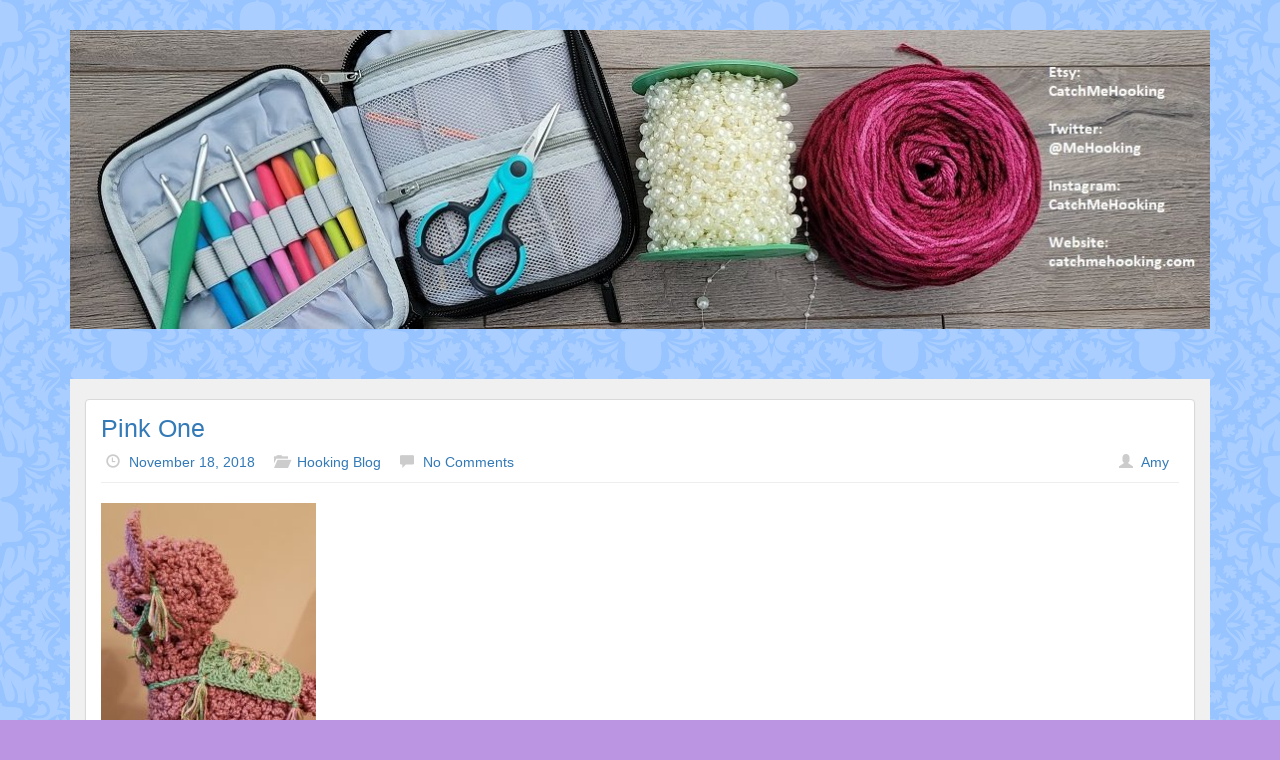

--- FILE ---
content_type: text/html; charset=UTF-8
request_url: https://catchmehooking.com/2018/11/18/pink-one/
body_size: 7833
content:
<!DOCTYPE html>
<html lang="en-US">
<head>
    <meta charset="UTF-8">
    <meta name="viewport" content="width=device-width, initial-scale=1.0">
    <meta http-equiv="X-UA-Compatible" content="IE=edge">
    <link rel="pingback" href="https://catchmehooking.com/xmlrpc.php"/>

	<title>Pink One &#8211; Catch Me Hooking</title>
<meta name='robots' content='max-image-preview:large' />
<link rel='dns-prefetch' href='//fonts.googleapis.com' />
<link rel="alternate" type="application/rss+xml" title="Catch Me Hooking &raquo; Feed" href="https://catchmehooking.com/feed/" />
<link rel="alternate" type="application/rss+xml" title="Catch Me Hooking &raquo; Comments Feed" href="https://catchmehooking.com/comments/feed/" />
<link rel="alternate" type="application/rss+xml" title="Catch Me Hooking &raquo; Pink One Comments Feed" href="https://catchmehooking.com/2018/11/18/pink-one/feed/" />
<link rel="alternate" title="oEmbed (JSON)" type="application/json+oembed" href="https://catchmehooking.com/wp-json/oembed/1.0/embed?url=https%3A%2F%2Fcatchmehooking.com%2F2018%2F11%2F18%2Fpink-one%2F" />
<link rel="alternate" title="oEmbed (XML)" type="text/xml+oembed" href="https://catchmehooking.com/wp-json/oembed/1.0/embed?url=https%3A%2F%2Fcatchmehooking.com%2F2018%2F11%2F18%2Fpink-one%2F&#038;format=xml" />
<style id='wp-img-auto-sizes-contain-inline-css' type='text/css'>
img:is([sizes=auto i],[sizes^="auto," i]){contain-intrinsic-size:3000px 1500px}
/*# sourceURL=wp-img-auto-sizes-contain-inline-css */
</style>

<style id='wp-emoji-styles-inline-css' type='text/css'>

	img.wp-smiley, img.emoji {
		display: inline !important;
		border: none !important;
		box-shadow: none !important;
		height: 1em !important;
		width: 1em !important;
		margin: 0 0.07em !important;
		vertical-align: -0.1em !important;
		background: none !important;
		padding: 0 !important;
	}
/*# sourceURL=wp-emoji-styles-inline-css */
</style>
<link rel='stylesheet' id='wp-block-library-css' href='https://catchmehooking.com/wp-includes/css/dist/block-library/style.min.css?ver=8d182b87a640b7c434d473e64583a859' type='text/css' media='all' />
<style id='global-styles-inline-css' type='text/css'>
:root{--wp--preset--aspect-ratio--square: 1;--wp--preset--aspect-ratio--4-3: 4/3;--wp--preset--aspect-ratio--3-4: 3/4;--wp--preset--aspect-ratio--3-2: 3/2;--wp--preset--aspect-ratio--2-3: 2/3;--wp--preset--aspect-ratio--16-9: 16/9;--wp--preset--aspect-ratio--9-16: 9/16;--wp--preset--color--black: #000000;--wp--preset--color--cyan-bluish-gray: #abb8c3;--wp--preset--color--white: #ffffff;--wp--preset--color--pale-pink: #f78da7;--wp--preset--color--vivid-red: #cf2e2e;--wp--preset--color--luminous-vivid-orange: #ff6900;--wp--preset--color--luminous-vivid-amber: #fcb900;--wp--preset--color--light-green-cyan: #7bdcb5;--wp--preset--color--vivid-green-cyan: #00d084;--wp--preset--color--pale-cyan-blue: #8ed1fc;--wp--preset--color--vivid-cyan-blue: #0693e3;--wp--preset--color--vivid-purple: #9b51e0;--wp--preset--gradient--vivid-cyan-blue-to-vivid-purple: linear-gradient(135deg,rgb(6,147,227) 0%,rgb(155,81,224) 100%);--wp--preset--gradient--light-green-cyan-to-vivid-green-cyan: linear-gradient(135deg,rgb(122,220,180) 0%,rgb(0,208,130) 100%);--wp--preset--gradient--luminous-vivid-amber-to-luminous-vivid-orange: linear-gradient(135deg,rgb(252,185,0) 0%,rgb(255,105,0) 100%);--wp--preset--gradient--luminous-vivid-orange-to-vivid-red: linear-gradient(135deg,rgb(255,105,0) 0%,rgb(207,46,46) 100%);--wp--preset--gradient--very-light-gray-to-cyan-bluish-gray: linear-gradient(135deg,rgb(238,238,238) 0%,rgb(169,184,195) 100%);--wp--preset--gradient--cool-to-warm-spectrum: linear-gradient(135deg,rgb(74,234,220) 0%,rgb(151,120,209) 20%,rgb(207,42,186) 40%,rgb(238,44,130) 60%,rgb(251,105,98) 80%,rgb(254,248,76) 100%);--wp--preset--gradient--blush-light-purple: linear-gradient(135deg,rgb(255,206,236) 0%,rgb(152,150,240) 100%);--wp--preset--gradient--blush-bordeaux: linear-gradient(135deg,rgb(254,205,165) 0%,rgb(254,45,45) 50%,rgb(107,0,62) 100%);--wp--preset--gradient--luminous-dusk: linear-gradient(135deg,rgb(255,203,112) 0%,rgb(199,81,192) 50%,rgb(65,88,208) 100%);--wp--preset--gradient--pale-ocean: linear-gradient(135deg,rgb(255,245,203) 0%,rgb(182,227,212) 50%,rgb(51,167,181) 100%);--wp--preset--gradient--electric-grass: linear-gradient(135deg,rgb(202,248,128) 0%,rgb(113,206,126) 100%);--wp--preset--gradient--midnight: linear-gradient(135deg,rgb(2,3,129) 0%,rgb(40,116,252) 100%);--wp--preset--font-size--small: 13px;--wp--preset--font-size--medium: 20px;--wp--preset--font-size--large: 36px;--wp--preset--font-size--x-large: 42px;--wp--preset--spacing--20: 0.44rem;--wp--preset--spacing--30: 0.67rem;--wp--preset--spacing--40: 1rem;--wp--preset--spacing--50: 1.5rem;--wp--preset--spacing--60: 2.25rem;--wp--preset--spacing--70: 3.38rem;--wp--preset--spacing--80: 5.06rem;--wp--preset--shadow--natural: 6px 6px 9px rgba(0, 0, 0, 0.2);--wp--preset--shadow--deep: 12px 12px 50px rgba(0, 0, 0, 0.4);--wp--preset--shadow--sharp: 6px 6px 0px rgba(0, 0, 0, 0.2);--wp--preset--shadow--outlined: 6px 6px 0px -3px rgb(255, 255, 255), 6px 6px rgb(0, 0, 0);--wp--preset--shadow--crisp: 6px 6px 0px rgb(0, 0, 0);}:where(.is-layout-flex){gap: 0.5em;}:where(.is-layout-grid){gap: 0.5em;}body .is-layout-flex{display: flex;}.is-layout-flex{flex-wrap: wrap;align-items: center;}.is-layout-flex > :is(*, div){margin: 0;}body .is-layout-grid{display: grid;}.is-layout-grid > :is(*, div){margin: 0;}:where(.wp-block-columns.is-layout-flex){gap: 2em;}:where(.wp-block-columns.is-layout-grid){gap: 2em;}:where(.wp-block-post-template.is-layout-flex){gap: 1.25em;}:where(.wp-block-post-template.is-layout-grid){gap: 1.25em;}.has-black-color{color: var(--wp--preset--color--black) !important;}.has-cyan-bluish-gray-color{color: var(--wp--preset--color--cyan-bluish-gray) !important;}.has-white-color{color: var(--wp--preset--color--white) !important;}.has-pale-pink-color{color: var(--wp--preset--color--pale-pink) !important;}.has-vivid-red-color{color: var(--wp--preset--color--vivid-red) !important;}.has-luminous-vivid-orange-color{color: var(--wp--preset--color--luminous-vivid-orange) !important;}.has-luminous-vivid-amber-color{color: var(--wp--preset--color--luminous-vivid-amber) !important;}.has-light-green-cyan-color{color: var(--wp--preset--color--light-green-cyan) !important;}.has-vivid-green-cyan-color{color: var(--wp--preset--color--vivid-green-cyan) !important;}.has-pale-cyan-blue-color{color: var(--wp--preset--color--pale-cyan-blue) !important;}.has-vivid-cyan-blue-color{color: var(--wp--preset--color--vivid-cyan-blue) !important;}.has-vivid-purple-color{color: var(--wp--preset--color--vivid-purple) !important;}.has-black-background-color{background-color: var(--wp--preset--color--black) !important;}.has-cyan-bluish-gray-background-color{background-color: var(--wp--preset--color--cyan-bluish-gray) !important;}.has-white-background-color{background-color: var(--wp--preset--color--white) !important;}.has-pale-pink-background-color{background-color: var(--wp--preset--color--pale-pink) !important;}.has-vivid-red-background-color{background-color: var(--wp--preset--color--vivid-red) !important;}.has-luminous-vivid-orange-background-color{background-color: var(--wp--preset--color--luminous-vivid-orange) !important;}.has-luminous-vivid-amber-background-color{background-color: var(--wp--preset--color--luminous-vivid-amber) !important;}.has-light-green-cyan-background-color{background-color: var(--wp--preset--color--light-green-cyan) !important;}.has-vivid-green-cyan-background-color{background-color: var(--wp--preset--color--vivid-green-cyan) !important;}.has-pale-cyan-blue-background-color{background-color: var(--wp--preset--color--pale-cyan-blue) !important;}.has-vivid-cyan-blue-background-color{background-color: var(--wp--preset--color--vivid-cyan-blue) !important;}.has-vivid-purple-background-color{background-color: var(--wp--preset--color--vivid-purple) !important;}.has-black-border-color{border-color: var(--wp--preset--color--black) !important;}.has-cyan-bluish-gray-border-color{border-color: var(--wp--preset--color--cyan-bluish-gray) !important;}.has-white-border-color{border-color: var(--wp--preset--color--white) !important;}.has-pale-pink-border-color{border-color: var(--wp--preset--color--pale-pink) !important;}.has-vivid-red-border-color{border-color: var(--wp--preset--color--vivid-red) !important;}.has-luminous-vivid-orange-border-color{border-color: var(--wp--preset--color--luminous-vivid-orange) !important;}.has-luminous-vivid-amber-border-color{border-color: var(--wp--preset--color--luminous-vivid-amber) !important;}.has-light-green-cyan-border-color{border-color: var(--wp--preset--color--light-green-cyan) !important;}.has-vivid-green-cyan-border-color{border-color: var(--wp--preset--color--vivid-green-cyan) !important;}.has-pale-cyan-blue-border-color{border-color: var(--wp--preset--color--pale-cyan-blue) !important;}.has-vivid-cyan-blue-border-color{border-color: var(--wp--preset--color--vivid-cyan-blue) !important;}.has-vivid-purple-border-color{border-color: var(--wp--preset--color--vivid-purple) !important;}.has-vivid-cyan-blue-to-vivid-purple-gradient-background{background: var(--wp--preset--gradient--vivid-cyan-blue-to-vivid-purple) !important;}.has-light-green-cyan-to-vivid-green-cyan-gradient-background{background: var(--wp--preset--gradient--light-green-cyan-to-vivid-green-cyan) !important;}.has-luminous-vivid-amber-to-luminous-vivid-orange-gradient-background{background: var(--wp--preset--gradient--luminous-vivid-amber-to-luminous-vivid-orange) !important;}.has-luminous-vivid-orange-to-vivid-red-gradient-background{background: var(--wp--preset--gradient--luminous-vivid-orange-to-vivid-red) !important;}.has-very-light-gray-to-cyan-bluish-gray-gradient-background{background: var(--wp--preset--gradient--very-light-gray-to-cyan-bluish-gray) !important;}.has-cool-to-warm-spectrum-gradient-background{background: var(--wp--preset--gradient--cool-to-warm-spectrum) !important;}.has-blush-light-purple-gradient-background{background: var(--wp--preset--gradient--blush-light-purple) !important;}.has-blush-bordeaux-gradient-background{background: var(--wp--preset--gradient--blush-bordeaux) !important;}.has-luminous-dusk-gradient-background{background: var(--wp--preset--gradient--luminous-dusk) !important;}.has-pale-ocean-gradient-background{background: var(--wp--preset--gradient--pale-ocean) !important;}.has-electric-grass-gradient-background{background: var(--wp--preset--gradient--electric-grass) !important;}.has-midnight-gradient-background{background: var(--wp--preset--gradient--midnight) !important;}.has-small-font-size{font-size: var(--wp--preset--font-size--small) !important;}.has-medium-font-size{font-size: var(--wp--preset--font-size--medium) !important;}.has-large-font-size{font-size: var(--wp--preset--font-size--large) !important;}.has-x-large-font-size{font-size: var(--wp--preset--font-size--x-large) !important;}
/*# sourceURL=global-styles-inline-css */
</style>

<style id='classic-theme-styles-inline-css' type='text/css'>
/*! This file is auto-generated */
.wp-block-button__link{color:#fff;background-color:#32373c;border-radius:9999px;box-shadow:none;text-decoration:none;padding:calc(.667em + 2px) calc(1.333em + 2px);font-size:1.125em}.wp-block-file__button{background:#32373c;color:#fff;text-decoration:none}
/*# sourceURL=/wp-includes/css/classic-themes.min.css */
</style>
<link rel='stylesheet' id='bootstrap-css' href='https://catchmehooking.com/wp-content/themes/lana-blog/css/bootstrap.min.css?ver=3.4.1' type='text/css' media='all' />
<link rel='stylesheet' id='smartmenus-bootstrap-css' href='https://catchmehooking.com/wp-content/themes/lana-blog/css/smartmenus-bootstrap.min.css?ver=1.0.0' type='text/css' media='all' />
<link rel='stylesheet' id='lana-blog-style-css' href='https://catchmehooking.com/wp-content/themes/lana-blog/style.css?ver=8d182b87a640b7c434d473e64583a859' type='text/css' media='all' />
<link rel='stylesheet' id='pacifico-google-fonts-css' href='https://fonts.googleapis.com/css?family=Pacifico&#038;ver=8d182b87a640b7c434d473e64583a859' type='text/css' media='all' />
<link rel='stylesheet' id='animate-css' href='https://catchmehooking.com/wp-content/themes/lana-blog/css/animate.min.css?ver=3.5.0' type='text/css' media='all' />
<link rel='stylesheet' id='font-awesome-css' href='https://catchmehooking.com/wp-content/themes/lana-blog/css/font-awesome.min.css?ver=4.6.3' type='text/css' media='all' />
<link rel='stylesheet' id='bootstrap-theme-css' href='https://catchmehooking.com/wp-content/themes/lana-blog/css/bootstrap-theme.min.css?ver=3.4.1' type='text/css' media='all' />
<link rel='stylesheet' id='ie10-viewport-bug-workaround-css' href='https://catchmehooking.com/wp-content/themes/lana-blog/css/ie10-viewport-bug-workaround.css?ver=1.0.0' type='text/css' media='all' />
<link rel='stylesheet' id='lana-blog-theme-css' href='https://catchmehooking.com/wp-content/themes/lana-blog/css/lana-blog-theme.min.css?ver=1.4.0' type='text/css' media='all' />
<link rel='stylesheet' id='lana-blog-print-css' href='https://catchmehooking.com/wp-content/themes/lana-blog/css/lana-blog-print.min.css?ver=1.4.0' type='text/css' media='print' />
<link rel='stylesheet' id='lana-carousel-css' href='https://catchmehooking.com/wp-content/plugins/lana-widgets//assets/css/v3/lana-carousel.css?ver=1.4.1' type='text/css' media='all' />
<link rel='stylesheet' id='magnific-popup-css' href='https://catchmehooking.com/wp-content/plugins/lana-widgets//assets/libs/magnific-popup/css/jquery-magnific-popup.min.css?ver=1.2.0' type='text/css' media='all' />
<link rel='stylesheet' id='slb_core-css' href='https://catchmehooking.com/wp-content/plugins/simple-lightbox/client/css/app.css?ver=2.9.4' type='text/css' media='all' />
<script type="text/javascript" src="https://catchmehooking.com/wp-content/plugins/wp-letsencrypt-ssl/admin/js/jsredirect.js?ver=7.8.5.8" id="wpen-jsredirect-js"></script>
<script type="text/javascript" src="https://catchmehooking.com/wp-includes/js/jquery/jquery.min.js?ver=3.7.1" id="jquery-core-js"></script>
<script type="text/javascript" src="https://catchmehooking.com/wp-includes/js/jquery/jquery-migrate.min.js?ver=3.4.1" id="jquery-migrate-js"></script>
<script type="text/javascript" src="https://catchmehooking.com/wp-content/themes/lana-blog/js/bootstrap.min.js?ver=3.4.1" id="bootstrap-js"></script>
<script type="text/javascript" src="https://catchmehooking.com/wp-content/themes/lana-blog/js/respond.min.js?ver=1.4.2" id="respond-js"></script>
<script type="text/javascript" src="https://catchmehooking.com/wp-content/plugins/lana-widgets//assets/libs/magnific-popup/js/jquery-magnific-popup.min.js?ver=1.2.0" id="magnific-popup-js"></script>
<script type="text/javascript" src="https://catchmehooking.com/wp-content/plugins/lana-widgets//assets/js/lana-magnific-popup-image.js?ver=1.4.1" id="lana-magnific-popup-image-js"></script>
<link rel="https://api.w.org/" href="https://catchmehooking.com/wp-json/" /><link rel="alternate" title="JSON" type="application/json" href="https://catchmehooking.com/wp-json/wp/v2/posts/490" /><link rel="EditURI" type="application/rsd+xml" title="RSD" href="https://catchmehooking.com/xmlrpc.php?rsd" />

<link rel="canonical" href="https://catchmehooking.com/2018/11/18/pink-one/" />
<link rel='shortlink' href='https://catchmehooking.com/?p=490' />
<style type="text/css" id="custom-background-css">
body.custom-background { background-color: #bc95e2; }
</style>
	<link rel="icon" href="https://catchmehooking.com/wp-content/uploads/2023/06/cropped-crochetmehooking-32x32.jpg" sizes="32x32" />
<link rel="icon" href="https://catchmehooking.com/wp-content/uploads/2023/06/cropped-crochetmehooking-192x192.jpg" sizes="192x192" />
<link rel="apple-touch-icon" href="https://catchmehooking.com/wp-content/uploads/2023/06/cropped-crochetmehooking-180x180.jpg" />
<meta name="msapplication-TileImage" content="https://catchmehooking.com/wp-content/uploads/2023/06/cropped-crochetmehooking-270x270.jpg" />
		<style type="text/css" id="wp-custom-css">
			.header .custom-logo {
   display: block;
   max-width: 100%;
   height: auto;
}
		</style>
		</head>

<body class="wp-singular post-template-default single single-post postid-490 single-format-standard custom-background wp-custom-logo wp-theme-lana-blog lana-background-image flowers">


    <div class="lana-main-navigation navbar-in-header hidden boxed-navigation">
        <nav class="navbar navbar-primary">
            <div class="container">
                <div class="navbar-header">
                    <button type="button" class="navbar-toggle collapsed" data-toggle="collapse"
                            data-target="#lana-navbar" aria-expanded="false" aria-controls="lana-navbar">
                        <span class="sr-only">Toggle navigation</span>
                        <span class="icon-bar"></span>
                        <span class="icon-bar"></span>
                        <span class="icon-bar"></span>
                    </button>
                </div>
                <div id="lana-navbar" class="navbar-collapse collapse">
					                </div>
            </div>
        </nav>
    </div>

<div class="main-container main-boxed container">

    <div class="header">
        <div class="boxed">
            <div class="row">
                <div class="col-md-12 text-center">
											<a href="https://catchmehooking.com/" class="custom-logo-link" rel="home"><img width="1144" height="300" src="https://catchmehooking.com/wp-content/uploads/2022/08/cropped-brandedbanner.jpg" class="custom-logo" alt="Catch Me Hooking" decoding="async" fetchpriority="high" srcset="https://catchmehooking.com/wp-content/uploads/2022/08/cropped-brandedbanner.jpg 1144w, https://catchmehooking.com/wp-content/uploads/2022/08/cropped-brandedbanner-300x79.jpg 300w, https://catchmehooking.com/wp-content/uploads/2022/08/cropped-brandedbanner-1024x269.jpg 1024w, https://catchmehooking.com/wp-content/uploads/2022/08/cropped-brandedbanner-768x201.jpg 768w" sizes="(max-width: 1144px) 100vw, 1144px" /></a>					                </div>
				            </div>
        </div>
    </div>

	
	
    <div class="main-content">
        <div class="boxed-content container-fluid">
    <div class="row">

        <div class="col-md-12">

			
                <div class="panel panel-primary" id="post-490">
					
    <div class="panel-body post-490 post type-post status-publish format-standard hentry category-hook_blog comment-open">
        <div class="media">
			            <div class="media-body">
                <h2 class="media-heading">
                    <a href="https://catchmehooking.com/2018/11/18/pink-one/">
						Pink One                    </a>
                </h2>

                <div class="media-meta">
                    <p class="meta-info meta-date">
                        <span class="glyphicon glyphicon-time"></span>
                        <a href="https://catchmehooking.com/2018/11/18/pink-one/">
							November 18, 2018                        </a>
                    </p>
					                        <p class="meta-info meta-category">
                            <span class="glyphicon glyphicon-folder-open"></span>
							<a href="https://catchmehooking.com/category/hook_blog/" rel="category tag">Hooking Blog</a>                        </p>
										                        <p class="meta-info meta-comment">
                            <span class="glyphicon glyphicon-comment"></span>
							<a href="https://catchmehooking.com/2018/11/18/pink-one/#respond">No Comments</a>                        </p>
					                    <p class="meta-info meta-user pull-right">
                        <span class="glyphicon glyphicon-user"></span>
						<a href="https://catchmehooking.com/author/amy/" title="Posts by Amy" rel="author">Amy</a>                    </p>
                </div>

                <hr class="meta-hr"/>

								<p><a href="https://catchmehooking.com/wp-content/uploads/2018/11/20181118_200317.jpg" data-slb-active="1" data-slb-asset="552198034" data-slb-internal="0" data-slb-group="490"><img decoding="async" class="alignnone size-medium wp-image-491" src="https://catchmehooking.com/wp-content/uploads/2018/11/20181118_200317-215x300.jpg" alt="" width="215" height="300" srcset="https://catchmehooking.com/wp-content/uploads/2018/11/20181118_200317-215x300.jpg 215w, https://catchmehooking.com/wp-content/uploads/2018/11/20181118_200317-768x1072.jpg 768w, https://catchmehooking.com/wp-content/uploads/2018/11/20181118_200317-734x1024.jpg 734w, https://catchmehooking.com/wp-content/uploads/2018/11/20181118_200317.jpg 1947w" sizes="(max-width: 215px) 100vw, 215px" /></a></p>
<p>SOLD on Etsy.</p>
<p>Finished another pink one! I shortened the body by 2 fur rows and I am happy with the result.  Last time I finished one my oldest son had commented that the body seemed a bit long and I agreed.  I want it to look more baby-like or &#8216;chibi&#8217; really.  It is geared towards babies as it is.</p>
<p>&nbsp;</p>
<p>Funny pattern though, I&#8217;m ok all the way through the body but once I do a single leg I am so mad at this thing.  Something about making four legs makes me wish I had never started, then I finish up and go &#8216;oh it&#8217;s so cute, Imma do another&#8217;.</p>
<p>&nbsp;</p>
<p>Besides that I&#8217;ve had a very crafty weekend.  Besides crocheting, I also sew, a little bit.  I was going to make one of my kids a no-sew blanket, but I bought 4 yards of fleece and that would have been the size of a twin sized blanket.  No-sew implies less work but, cutting out strips all the way around and then tying or braiding them takes AGES.  I decided to YES SEW it.</p>
<p>&nbsp;</p>
<p><a href="https://catchmehooking.com/wp-content/uploads/2018/11/IMG_20181117_133602_01.jpg" data-slb-active="1" data-slb-asset="951481578" data-slb-internal="0" data-slb-group="490"><img decoding="async" class="alignnone size-medium wp-image-495" src="https://catchmehooking.com/wp-content/uploads/2018/11/IMG_20181117_133602_01-225x300.jpg" alt="" width="225" height="300" srcset="https://catchmehooking.com/wp-content/uploads/2018/11/IMG_20181117_133602_01-225x300.jpg 225w, https://catchmehooking.com/wp-content/uploads/2018/11/IMG_20181117_133602_01-768x1024.jpg 768w, https://catchmehooking.com/wp-content/uploads/2018/11/IMG_20181117_133602_01.jpg 1944w" sizes="(max-width: 225px) 100vw, 225px" /></a></p>
                <div class="clearfix"></div>

												            </div>
        </div>
    </div>


					                        <div class="panel-footer">
							
<div id="comments" class="comments-container">
	
	<a rel="nofollow" id="cancel-comment-reply-link" href="/2018/11/18/pink-one/#respond" style="display:none;">Click here to cancel reply.</a>	<div id="respond" class="comment-respond">
		<h4 id="reply-title" class="comment-reply-title text-center">Leave a Reply <small><a rel="nofollow" id="cancel-comment-reply-link" href="/2018/11/18/pink-one/#respond" style="display:none;">Cancel reply</a></small></h4><div class="text-center">
                                <p class="must-log-in">You must be <a href="https://catchmehooking.com/wp-login.php?redirect_to=https%3A%2F%2Fcatchmehooking.com%2F2018%2F11%2F18%2Fpink-one%2F">logged in</a> to post a comment.</p>
                            </div>	</div><!-- #respond -->
	</div>
                        </div>
					                </div>

			
			
        </div>

        <div class="">
			        </div>

    </div>

</div>
</div>
<div class="clearfix"></div>
</div>



<div class="footer">
    <div class="container">
        <p class="footer-text pull-right">
			        </p>

		

        <p>
			
            <center><a href="/wp-admin/">Admin Login</a></center>
			
        </p>
    </div>
</div>

<script type="speculationrules">
{"prefetch":[{"source":"document","where":{"and":[{"href_matches":"/*"},{"not":{"href_matches":["/wp-*.php","/wp-admin/*","/wp-content/uploads/*","/wp-content/*","/wp-content/plugins/*","/wp-content/themes/lana-blog/*","/*\\?(.+)"]}},{"not":{"selector_matches":"a[rel~=\"nofollow\"]"}},{"not":{"selector_matches":".no-prefetch, .no-prefetch a"}}]},"eagerness":"conservative"}]}
</script>
<script type="text/javascript" src="https://catchmehooking.com/wp-content/themes/lana-blog/js/smartmenus.min.js?ver=1.0.0" id="smartmenus-js"></script>
<script type="text/javascript" src="https://catchmehooking.com/wp-content/themes/lana-blog/js/smartmenus-bootstrap.min.js?ver=1.0.0" id="smartmenus-bootstrap-js"></script>
<script type="text/javascript" src="https://catchmehooking.com/wp-content/themes/lana-blog/js/custom-theme.js?ver=1.4.0" id="lana-blog-custom-theme-js"></script>
<script type="text/javascript" src="https://catchmehooking.com/wp-content/themes/lana-blog/js/ie10-viewport-bug-workaround.js?ver=1.0.0" id="ie10-viewport-bug-workaround-js"></script>
<script type="text/javascript" src="https://catchmehooking.com/wp-includes/js/comment-reply.min.js?ver=8d182b87a640b7c434d473e64583a859" id="comment-reply-js" async="async" data-wp-strategy="async" fetchpriority="low"></script>
<script type="text/javascript" src="https://catchmehooking.com/wp-content/plugins/simple-lightbox/client/js/prod/lib.core.js?ver=2.9.4" id="slb_core-js"></script>
<script type="text/javascript" src="https://catchmehooking.com/wp-content/plugins/simple-lightbox/client/js/prod/lib.view.js?ver=2.9.4" id="slb_view-js"></script>
<script type="text/javascript" src="https://catchmehooking.com/wp-content/plugins/simple-lightbox/themes/baseline/js/prod/client.js?ver=2.9.4" id="slb-asset-slb_baseline-base-js"></script>
<script type="text/javascript" src="https://catchmehooking.com/wp-content/plugins/simple-lightbox/themes/default/js/prod/client.js?ver=2.9.4" id="slb-asset-slb_default-base-js"></script>
<script type="text/javascript" src="https://catchmehooking.com/wp-content/plugins/simple-lightbox/template-tags/item/js/prod/tag.item.js?ver=2.9.4" id="slb-asset-item-base-js"></script>
<script type="text/javascript" src="https://catchmehooking.com/wp-content/plugins/simple-lightbox/template-tags/ui/js/prod/tag.ui.js?ver=2.9.4" id="slb-asset-ui-base-js"></script>
<script type="text/javascript" src="https://catchmehooking.com/wp-content/plugins/simple-lightbox/content-handlers/image/js/prod/handler.image.js?ver=2.9.4" id="slb-asset-image-base-js"></script>
<script id="wp-emoji-settings" type="application/json">
{"baseUrl":"https://s.w.org/images/core/emoji/17.0.2/72x72/","ext":".png","svgUrl":"https://s.w.org/images/core/emoji/17.0.2/svg/","svgExt":".svg","source":{"concatemoji":"https://catchmehooking.com/wp-includes/js/wp-emoji-release.min.js?ver=8d182b87a640b7c434d473e64583a859"}}
</script>
<script type="module">
/* <![CDATA[ */
/*! This file is auto-generated */
const a=JSON.parse(document.getElementById("wp-emoji-settings").textContent),o=(window._wpemojiSettings=a,"wpEmojiSettingsSupports"),s=["flag","emoji"];function i(e){try{var t={supportTests:e,timestamp:(new Date).valueOf()};sessionStorage.setItem(o,JSON.stringify(t))}catch(e){}}function c(e,t,n){e.clearRect(0,0,e.canvas.width,e.canvas.height),e.fillText(t,0,0);t=new Uint32Array(e.getImageData(0,0,e.canvas.width,e.canvas.height).data);e.clearRect(0,0,e.canvas.width,e.canvas.height),e.fillText(n,0,0);const a=new Uint32Array(e.getImageData(0,0,e.canvas.width,e.canvas.height).data);return t.every((e,t)=>e===a[t])}function p(e,t){e.clearRect(0,0,e.canvas.width,e.canvas.height),e.fillText(t,0,0);var n=e.getImageData(16,16,1,1);for(let e=0;e<n.data.length;e++)if(0!==n.data[e])return!1;return!0}function u(e,t,n,a){switch(t){case"flag":return n(e,"\ud83c\udff3\ufe0f\u200d\u26a7\ufe0f","\ud83c\udff3\ufe0f\u200b\u26a7\ufe0f")?!1:!n(e,"\ud83c\udde8\ud83c\uddf6","\ud83c\udde8\u200b\ud83c\uddf6")&&!n(e,"\ud83c\udff4\udb40\udc67\udb40\udc62\udb40\udc65\udb40\udc6e\udb40\udc67\udb40\udc7f","\ud83c\udff4\u200b\udb40\udc67\u200b\udb40\udc62\u200b\udb40\udc65\u200b\udb40\udc6e\u200b\udb40\udc67\u200b\udb40\udc7f");case"emoji":return!a(e,"\ud83e\u1fac8")}return!1}function f(e,t,n,a){let r;const o=(r="undefined"!=typeof WorkerGlobalScope&&self instanceof WorkerGlobalScope?new OffscreenCanvas(300,150):document.createElement("canvas")).getContext("2d",{willReadFrequently:!0}),s=(o.textBaseline="top",o.font="600 32px Arial",{});return e.forEach(e=>{s[e]=t(o,e,n,a)}),s}function r(e){var t=document.createElement("script");t.src=e,t.defer=!0,document.head.appendChild(t)}a.supports={everything:!0,everythingExceptFlag:!0},new Promise(t=>{let n=function(){try{var e=JSON.parse(sessionStorage.getItem(o));if("object"==typeof e&&"number"==typeof e.timestamp&&(new Date).valueOf()<e.timestamp+604800&&"object"==typeof e.supportTests)return e.supportTests}catch(e){}return null}();if(!n){if("undefined"!=typeof Worker&&"undefined"!=typeof OffscreenCanvas&&"undefined"!=typeof URL&&URL.createObjectURL&&"undefined"!=typeof Blob)try{var e="postMessage("+f.toString()+"("+[JSON.stringify(s),u.toString(),c.toString(),p.toString()].join(",")+"));",a=new Blob([e],{type:"text/javascript"});const r=new Worker(URL.createObjectURL(a),{name:"wpTestEmojiSupports"});return void(r.onmessage=e=>{i(n=e.data),r.terminate(),t(n)})}catch(e){}i(n=f(s,u,c,p))}t(n)}).then(e=>{for(const n in e)a.supports[n]=e[n],a.supports.everything=a.supports.everything&&a.supports[n],"flag"!==n&&(a.supports.everythingExceptFlag=a.supports.everythingExceptFlag&&a.supports[n]);var t;a.supports.everythingExceptFlag=a.supports.everythingExceptFlag&&!a.supports.flag,a.supports.everything||((t=a.source||{}).concatemoji?r(t.concatemoji):t.wpemoji&&t.twemoji&&(r(t.twemoji),r(t.wpemoji)))});
//# sourceURL=https://catchmehooking.com/wp-includes/js/wp-emoji-loader.min.js
/* ]]> */
</script>
<script type="text/javascript" id="slb_footer">/* <![CDATA[ */if ( !!window.jQuery ) {(function($){$(document).ready(function(){if ( !!window.SLB && SLB.has_child('View.init') ) { SLB.View.init({"ui_autofit":true,"ui_animate":true,"slideshow_autostart":false,"slideshow_duration":"6","group_loop":true,"ui_overlay_opacity":"0.8","ui_title_default":false,"theme_default":"slb_default","ui_labels":{"loading":"Loading","close":"Close","nav_next":"Next","nav_prev":"Previous","slideshow_start":"Start slideshow","slideshow_stop":"Stop slideshow","group_status":"Item %current% of %total%"}}); }
if ( !!window.SLB && SLB.has_child('View.assets') ) { {$.extend(SLB.View.assets, {"552198034":{"id":491,"type":"image","internal":true,"source":"https:\/\/catchmehooking.com\/wp-content\/uploads\/2018\/11\/20181118_200317.jpg","title":"20181118_200317","caption":"","description":""},"951481578":{"id":495,"type":"image","internal":true,"source":"https:\/\/catchmehooking.com\/wp-content\/uploads\/2018\/11\/IMG_20181117_133602_01.jpg","title":"IMG_20181117_133602_01","caption":"","description":""}});} }
/* THM */
if ( !!window.SLB && SLB.has_child('View.extend_theme') ) { SLB.View.extend_theme('slb_baseline',{"name":"Baseline","parent":"","styles":[{"handle":"base","uri":"https:\/\/catchmehooking.com\/wp-content\/plugins\/simple-lightbox\/themes\/baseline\/css\/style.css","deps":[]}],"layout_raw":"<div class=\"slb_container\"><div class=\"slb_content\">{{item.content}}<div class=\"slb_nav\"><span class=\"slb_prev\">{{ui.nav_prev}}<\/span><span class=\"slb_next\">{{ui.nav_next}}<\/span><\/div><div class=\"slb_controls\"><span class=\"slb_close\">{{ui.close}}<\/span><span class=\"slb_slideshow\">{{ui.slideshow_control}}<\/span><\/div><div class=\"slb_loading\">{{ui.loading}}<\/div><\/div><div class=\"slb_details\"><div class=\"inner\"><div class=\"slb_data\"><div class=\"slb_data_content\"><span class=\"slb_data_title\">{{item.title}}<\/span><span class=\"slb_group_status\">{{ui.group_status}}<\/span><div class=\"slb_data_desc\">{{item.description}}<\/div><\/div><\/div><div class=\"slb_nav\"><span class=\"slb_prev\">{{ui.nav_prev}}<\/span><span class=\"slb_next\">{{ui.nav_next}}<\/span><\/div><\/div><\/div><\/div>"}); }if ( !!window.SLB && SLB.has_child('View.extend_theme') ) { SLB.View.extend_theme('slb_default',{"name":"Default (Light)","parent":"slb_baseline","styles":[{"handle":"base","uri":"https:\/\/catchmehooking.com\/wp-content\/plugins\/simple-lightbox\/themes\/default\/css\/style.css","deps":[]}]}); }})})(jQuery);}/* ]]> */</script>
<script type="text/javascript" id="slb_context">/* <![CDATA[ */if ( !!window.jQuery ) {(function($){$(document).ready(function(){if ( !!window.SLB ) { {$.extend(SLB, {"context":["public","user_guest"]});} }})})(jQuery);}/* ]]> */</script>
</body>
</html>

<!-- Page supported by LiteSpeed Cache 7.7 on 2026-01-31 10:33:20 -->

--- FILE ---
content_type: text/css
request_url: https://catchmehooking.com/wp-content/plugins/lana-widgets//assets/css/v3/lana-carousel.css?ver=1.4.1
body_size: 492
content:
/* ==Carousel */
/* ----------------------------------------------- */
.carousel .carousel-indicators li {
    margin: 1px;
}

.carousel .carousel-indicators li.active {
    margin: 0;
}

.carousel-inner > .item > img,
.carousel-inner > .item > a > img {
    display: block;
    width: 100%;
    height: auto;
}

/* ==Carousel --Simple */
/* ----------------------------------------------- */
.carousel-simple .carousel-caption {
    background-color: rgba(0, 0, 0, .5);
    position: absolute;
    left: 0;
    right: 0;
    bottom: 0;
    z-index: 10;
    padding: 0 0 10px 25px;
    color: #fff;
    text-align: left;
}

.carousel-simple .carousel-indicators {
    position: absolute;
    bottom: 0;
    right: 0;
    left: 0;
    width: 100%;
    z-index: 15;
    margin: 0;
    padding: 0 25px 25px 0;
    text-align: right;
}

.carousel-simple .carousel-control.left,
.carousel-simple .carousel-control.right {
    background-image: none;
}

/* ==Carousel --Navy */
/* ----------------------------------------------- */
.carousel-navy .carousel-indicators .active {
    background-color: #2487ca;
}

.carousel-navy .carousel-control {
    width: 0;
}

.carousel-navy .carousel-control.left,
.carousel-navy .carousel-control.right {
    opacity: 1;
    filter: alpha(opacity=100);
    background-image: none;
    background-repeat: no-repeat;
    text-shadow: none;
}

.carousel-navy .carousel-control.left span,
.carousel-navy .carousel-control.right span {
    padding: 16px 10px;
}

.carousel-navy .carousel-control .glyphicon-chevron-left,
.carousel-navy .carousel-control .icon-prev {
    margin-left: 0;
}

.carousel-navy .carousel-control .glyphicon-chevron-right,
.carousel-navy .carousel-control .icon-prev {
    margin-right: 0;
}

.carousel-navy .carousel-control .glyphicon-chevron-left,
.carousel-navy .carousel-control .glyphicon-chevron-right,
.carousel-navy .carousel-control .icon-prev,
.carousel-navy .carousel-control .icon-next {
    position: absolute;
    z-index: 5;
    width: 50px;
    height: 65px;
    display: inline-block;
}

@media (max-width: 768px) {
    .carousel-navy .carousel-control .glyphicon-chevron-left,
    .carousel-navy .carousel-control .glyphicon-chevron-right,
    .carousel-navy .carousel-control .icon-prev,
    .carousel-navy .carousel-control .icon-next {
        height: 50px;
    }
}

.carousel-navy .carousel-control .glyphicon-chevron-left,
.carousel-navy .carousel-control .icon-prev {
    left: 0;
}

.carousel-navy .carousel-control .glyphicon-chevron-right,
.carousel-navy .carousel-control .icon-next {
    right: 0;
}

.carousel-navy .carousel-control.left span,
.carousel-navy .carousel-control.right span {
    background-color: #000;
}

.carousel-navy .carousel-control.left span:hover,
.carousel-navy .carousel-control.right span:hover {
    background-color: #2487ca;
}

.carousel-navy .carousel-caption h3 {
    font-size: 40px;
    background-color: #2487ca;
    padding: 15px;
    margin: 10px 30px;
}

.carousel-navy .carousel-caption p {
    font-size: 18px;
    background-color: #000;
    padding: 15px;
}

/* ==Carousel --Side */
/* ----------------------------------------------- */
.carousel-side {
    position: relative;
}

.carousel-side .carousel-caption {
    position: relative;
    left: 0;
    right: 0;
    bottom: 0;
    z-index: 10;
    padding-top: 0;
    padding-bottom: 0;
    color: #000;
    text-shadow: none;
}

.carousel-side .controllers {
    position: absolute;
    top: 0;
}

.carousel-side .carousel-control.left,
.carousel-side .carousel-control.right {
    background-image: none;
}


--- FILE ---
content_type: text/javascript
request_url: https://catchmehooking.com/wp-content/plugins/lana-widgets//assets/js/lana-magnific-popup-image.js?ver=1.4.1
body_size: 56
content:
jQuery(function () {
    if (jQuery.isFunction(jQuery.fn.magnificPopup)) {
        jQuery('.magnific').magnificPopup({
            type: 'image'
        });
    }
});